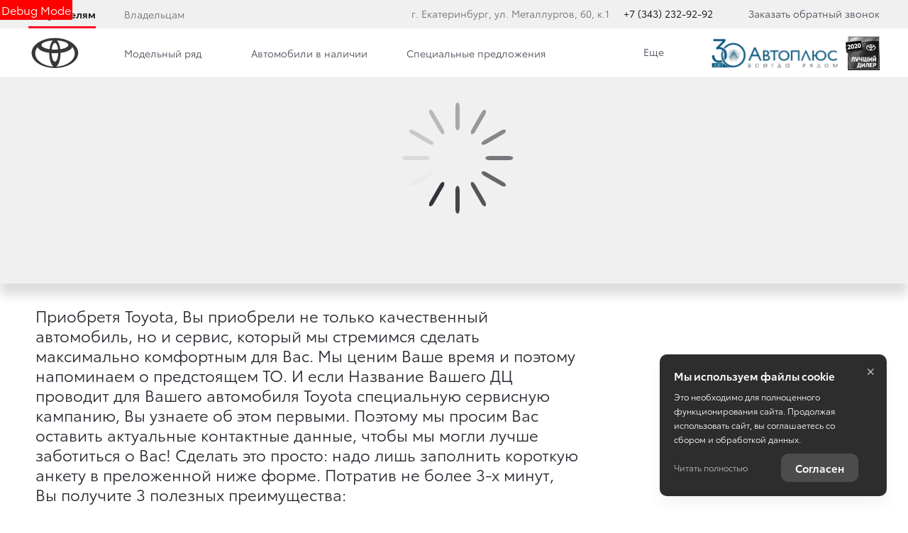

--- FILE ---
content_type: text/css
request_url: https://d8a6a33f-3369-444b-9b5f-793c13ff0708.selcdn.net/15.10.25_23-14/bundles/brandtoyota2018/css/forms-secondary-module.min.css?v386
body_size: 8185
content:
@charset "UTF-8";._vertical-align-middle{vertical-align:middle}.range{position:relative}.range__col{width:50%;margin-bottom:0;float:left}.range__col_left{padding-right:10px}.range__col_right{padding-left:10px}.range__divider{display:block;position:absolute;left:50%;top:50%;-webkit-transform:translate(-50%,-50%);transform:translate(-50%,-50%)}.range:after{content:'';display:block;clear:both}.range_new .range__col{width:50%;margin-bottom:0}.range_new .range__col_left{padding-right:10px}.range_new .range__col_right{padding-left:10px}.range_new .range__divider{display:block}@media (max-width:479px){.range_date .range__col{width:100%;padding-left:0;padding-right:0}.range_date .range__col_left{margin-bottom:40px}}.add-file::after{content:'';display:block;clear:both}.add-file__item{width:100%;float:left}.add-file__item_file .add-file__svg{fill:#282830}.add-file__label{position:relative;border:1px dashed rgba(40,40,48,.36);padding:11px 18px 11px 34px;min-width:257px;width:100%;float:left;cursor:pointer}.add-file__label:hover{border:1px dashed rgba(40,40,48,.8)}.add-file__progress{position:absolute;left:0;top:0;bottom:0;background-color:rgba(40,40,48,.1)}.add-file__cross{position:absolute;top:50%;right:10px;margin-top:-10px}.add-file__input{opacity:.01;position:absolute;left:0;width:0;outline:0}.add-file__input:focus{box-shadow:none!important}.add-file__svg{width:11px;vertical-align:middle;position:absolute;left:11px;top:50%;-webkit-transform:translateY(-50%);transform:translateY(-50%)}.add-file__text{font-size:16px;font-weight:400;color:#282830;vertical-align:middle}.add-file__desc{width:100%;float:left;padding-top:10px;font-size:14px}.add-file__item+.add-file__item{margin-top:10px}.add-file_inline-label .add-file__desc{padding-left:0}.add-file_inline-label .add-file__label{min-width:auto;width:100%}@media (min-width:768px){.add-file__label{width:50%}.add-file__desc{width:50%;padding-left:22px;padding-top:2px}.add-file_inline-label .add-file__desc,.add-file_inline-label .add-file__label{width:100%}}.ui-slider{text-align:left;position:relative;margin-bottom:45px;margin-top:47px;font-family:ToyotaType,Arial,Helvetica,sans-serif;font-size:14px;color:#282830}.ui-slider .ui-slider-range{position:absolute;z-index:101;font-size:.7em;display:block;border:0;background-position:0 0}.ui-slider.ui-state-disabled .ui-slider-handle,.ui-slider.ui-state-disabled .ui-slider-range{-webkit-filter:inherit;filter:inherit}.ui-slider-horizontal .ui-slider-handle{top:-.3em;margin-left:-12px}.ui-slider-horizontal .ui-slider-range-min{left:0}.ui-slider-horizontal .ui-slider-range-max{right:0}.ui-slider-vertical{width:.8em;height:100px}.ui-slider-vertical .ui-slider-handle{left:-.3em;margin-left:0;margin-bottom:-.6em}.ui-slider-vertical .ui-slider-range{left:0;width:100%}.ui-slider-vertical .ui-slider-range-min{bottom:0}.ui-slider-vertical .ui-slider-range-max{top:0}.ui-widget-content{border:0;background:#282830}.ui-widget-content:before{content:'';width:100%;height:29px;position:absolute;left:0;top:-13px;background-color:transparent;cursor:pointer}.ui-widget-content:after{content:'';height:12px;width:2px;background:#282830;position:absolute;top:-5px;right:0}.ui-slider-out-of-bounds{position:absolute;height:100%;background:#c4d5e0;z-index:100}.ui-slider-out-of-bounds_left::after,.ui-slider-out-of-bounds_left::before{display:none}.ui-slider-out-of-bounds_right{background:#b1b1be}.ui-slider-out-of-bounds_right:after,.ui-slider-out-of-bounds_right:before{content:'';display:inline-block;height:12px;width:2px;background:#282830;position:absolute;top:-5px;right:0}.ui-slider-out-of-bounds_right:before{background:#b1b1be;left:-2px}.ui-slider_is-out-of-bound .ui-slider-out-of-bounds_right:after{background:#282830}.ui-slider .ui-slider-handle{position:absolute;-ms-touch-action:none;touch-action:none;border-radius:50%;background-color:#fff;background-image:none;outline:0;z-index:101;cursor:pointer;transition:box-shadow .2s ease-in-out;box-shadow:0 3px 7px 0 rgba(0,0,0,.1)}.ui-slider .ui-slider-handle:after{content:'';width:7px;height:17px;display:inline-block;position:absolute;top:49%;left:51%;-webkit-transform:translate(-50%,-50%);transform:translate(-50%,-50%);background-image:url(../../../bundles/tradeinscorp/images/svg/static/caret-cornered-right.svg);background-repeat:no-repeat;background-size:100%;background-position:center center}.ui-slider .ui-slider-handle:last-child:after{background-image:url(../../../bundles/tradeinscorp/images/svg/static/caret-cornered-left.svg);background-position:100% 50%;left:48%}.ui-slider-horizontal .ui-slider-range{background:#282830;height:2px;top:0}.ui-slider-horizontal .ui-slider-range:after{content:'';width:100%;height:29px;position:absolute;left:0;top:-13px;background:rgba(40,40,48,.1);cursor:pointer}.end-number,.price__range,.start-number,.ui-slider-tip{position:absolute}.price__range{margin-top:28px;-webkit-transform:translate(-50%,0);transform:translate(-50%,0)}.end-number{right:0}.end-number,.start-number{cursor:pointer}.price__range_right{right:0;-webkit-transform:translate(50%,0);transform:translate(50%,0)}.ui-slider-tip{text-align:center;margin-top:-28px;top:0;width:auto;left:50%;-webkit-transform:translateX(-50%);transform:translateX(-50%);white-space:nowrap}@media (min-width:992px) and (max-width:1279px){.price__range,.ui-slider-tip{font-size:13px}}.ui-slider_pristine{margin-top:20px}.ui-slider_pristine.ui-widget-content{background-color:#777}.ui-slider_pristine.ui-slider-horizontal .ui-slider-range{background-color:#282830}.ui-slider_pristine .ui-slider-handle{transition:box-shadow .2s ease-in-out;box-shadow:0 3px 7px 0 rgba(0,0,0,.1)}.ui-slider_pristine .ui-slider-handle:active{box-shadow:0 0 0 7px rgba(40,40,48,.1)}.ui-slider_pristine .ui-slider-handle:last-child:after{background-image:none}.ui-slider_pristine .ui-slider-handle:after{background-image:none;width:6px;height:6px;border-radius:50%;background-color:#282830;left:50%}.ui-slider_pristine .ui-slider-handle.ui-state-active{box-shadow:0 0 0 7px rgba(40,40,48,.1)}.ui-slider_info{margin-top:20px}.ui-slider_info .ui-slider__bound_start{background:#282830}.ui-slider_info.ui-slider-horizontal .ui-slider-range{background-color:#282830}.ui-slider_info span.ui-slider-handle.ui-state-default.ui-corner-all:active{box-shadow:0 0 0 7px rgba(40,40,48,.1);box-shadow:none}.ui-slider_info span.ui-slider-handle.ui-state-default.ui-corner-all:after{background-image:none;width:6px;height:6px;border-radius:50%;background-color:#282830;left:50%;top:50%}.ui-slider_info span.ui-state-active{box-shadow:0 0 0 7px rgba(40,40,48,.1)}.ui-slider__bound{background-color:#777;content:'';display:inline-block;width:2px;position:absolute}.ui-slider__bound_start{background-color:#282830}.ui-slider__bound_end{left:100%}.ui-slider-tick{position:absolute;width:2px;height:8px;background-color:transparent}.ui-slider-tick__item{white-space:nowrap;position:absolute;-webkit-transform:translateX(-50%);transform:translateX(-50%)}.ui-slider-tick__item_middle{text-align:center}.ui-slider-tick__item_right{-webkit-transform:translateX(-100%);transform:translateX(-100%)}.ui-slider-tick__item_left{-webkit-transform:translateX(0);transform:translateX(0)}@media (max-width:1279px){.ui-slider-tick__item{font-size:12px}}.ui-slider-tick_no-text{border-left:1px solid #282830}.ui-slider-tick_no-text .ui-slider-tick__item{font-size:0;line-height:7px}.ui-slider-tick_enabled{cursor:pointer}.ui-slider-tick_disabled{color:#282830;opacity:.6}.ui-slider-tick_disabled.ui-slider-tick_no-text{border-color:#282830}.ui-slider_normal{margin-top:14px}.ui-slider_percentage .ui-slider-tip:after{content:"%"}.ui-slider_no-tips .ui-slider-tip{display:none}.slider-input{position:relative}.slider-input__slider{position:absolute;bottom:0;left:0;right:0}.slider-input__field_price{width:150px}.slider-input__field_percent{width:60px}.slider-input__field_month{width:160px}.slider-input_with-ticks{margin-bottom:30px}.slider-input_pay-and-duration{display:-webkit-flex;display:-ms-flexbox;display:flex;-webkit-flex-flow:row nowrap;-ms-flex-flow:row nowrap;flex-flow:row nowrap;-webkit-justify-content:space-between;-ms-flex-pack:justify;justify-content:space-between}.slider-input_pay-and-duration .slider-input__field{width:100%}.slider-input_disabled{position:relative}.slider-input_disabled::before{content:'';position:absolute;top:0;left:0;right:0;bottom:-30px;cursor:not-allowed;z-index:501}.form-section{margin-top:20px}.form-section__title{font-size:28px;padding:0;margin-bottom:15px;border-bottom:0}@media (max-width:991px){.form-section__title{font-size:22px}}@media (max-width:767px){.form-section__title{font-size:20px}}.form-section__subtitle{font-size:22px;padding:0;margin-top:2em;margin-bottom:1em;border-bottom:0;display:-webkit-flex;display:-ms-flexbox;display:flex;-webkit-align-items:center;-ms-flex-align:center;align-items:center}@media (max-width:991px){.form-section__subtitle{font-size:16px}}@media (max-width:767px){.form-section__subtitle{font-size:18px}.filetype_with-descr .filetype__link{margin-left:-12px}}.form-section__subtitle--toggler{cursor:pointer}.form-section__subtitle--toggler .result-card__value-caret{width:12px}.form-section__text{color:#6c7073;margin:0 0 2em}.form-section__wrap-center{text-align:center}.form-section__description{margin-bottom:30px}.form-section__title-wrap{display:-webkit-flex;display:-ms-flexbox;display:flex;-webkit-justify-content:space-between;-ms-flex-pack:justify;justify-content:space-between;-webkit-flex-wrap:wrap;-ms-flex-wrap:wrap;flex-wrap:wrap}.form-section__about-required{position:static}fieldset.form-section{display:table-cell}.form-section__dealerships{margin-top:-10px}@media (min-width:768px){.form-section__dropdown{margin-bottom:15px}}@media (min-width:992px){.form-section{margin-top:2em}.form-section__prompt{position:relative;top:-2px}.form-section__dealerships{margin-top:-14px}.form-section__result-card{margin-bottom:20px}}.form-section_first{margin-top:0}.form-section__text_note{font-size:14px}.lite-form__wrap{padding:50px 10px;border:1px solid rgba(17,97,147,.2);border-radius:0;margin-bottom:35px;position:relative;min-height:1px}.lite-form__text{text-align:center;margin-bottom:15px}.lite-form__row_checkbox{margin-bottom:15px}.lite-form__wrap-svg{text-align:center}.lite-form__svg{width:110px;height:46px}.lite-form__title{text-align:center;margin-top:10px}.lite-form__row{margin-left:-10px;margin-right:-10px}@media (min-width:1280px){.lite-form__row{margin-left:-15px;margin-right:-15px}.lite-form__wrap{padding-left:15px;padding-right:15px}}.lite-form__row:after,.lite-form__row:before{content:" ";display:table}.lite-form__row:after{clear:both}@media (min-width:768px){.lite-form__wrap{float:left;width:66.6666666667%;margin-left:16.6666666667%}.lite-form__text{margin-bottom:30px}}.lite-form__col{max-width:50%;margin-left:auto;margin-right:auto}.lite-form__col_text-only{max-width:none;display:table;text-align:center}@media (min-width:480px){.lite-form__wrap{padding:50px}.lite-form__row_checkbox{text-align:center}}.lite-form__row_checkbox .alert-error{display:inline-block}.progress{display:block;border-radius:12px;height:20px;overflow:hidden;background:#b1b1be;max-width:600px;margin:0 auto;position:relative;z-index:0}.progress:after{content:'';display:block;z-index:-1;position:absolute;background-image:linear-gradient(-45deg,rgba(40,40,48,.2) 25%,transparent 25%,transparent 50%,rgba(40,40,48,.2) 50%,rgba(40,40,48,.2) 75%,transparent 75%,transparent);top:0;right:0;left:0;bottom:0;background-size:50px 50px;-webkit-animation:2s linear infinite move;animation:2s linear infinite move;overflow:hidden;border-radius:20px 8px 8px 20px}@-webkit-keyframes move{0%{background-position:0 0}100%{background-position:50px 50px}}@keyframes move{0%{background-position:0 0}100%{background-position:50px 50px}}.progress__bar{display:block;height:20px;border-radius:12px;background:#282830;transition:1s linear;transition-property:width;width:0%;z-index:2;text-align:right}.progress__status{text-align:right;padding-right:10px;font-size:.777777778em;line-height:20px;color:#fff}.filetype__item{display:inline-block;margin:12px 24px 10px 0}.filetype__item span{display:block;font-size:13px}a[href$=".doc"].filetype__item::before{background-image:url(../../../bundles/tradeinscorp/images/svg/static/filetype-doc.svg)}a[href$=".pdf"].filetype__item::before{background-image:url(../../../bundles/tradeinscorp/images/svg/static/filetype-pdf.svg)}a[href$=".rar"].filetype__item::before{background-image:url(../../../bundles/tradeinscorp/images/svg/static/filetype-rar.svg)}a[href$=".zip"].filetype__item::before{background-image:url(../../../bundles/tradeinscorp/images/svg/static/filetype-zip.svg)}a[href$=".xls"].filetype__item::before{background-image:url(../../../bundles/tradeinscorp/images/svg/static/filetype-xls.svg)}a[href$=".xlsx"].filetype__item::before{background-image:url(../../../bundles/tradeinscorp/images/svg/static/filetype-xlsx.svg)}a[href$=".docx"].filetype__item::before{background-image:url(../../../bundles/tradeinscorp/images/svg/static/filetype-docx.svg)}.filetype_blocky .filetype__item{display:block;margin-right:0}.filetype_blocky .filetype__text{font-size:1em;display:inline}.filetype_with-descr .filetype__item{margin-top:0;margin-bottom:0}@media (min-width:768px){.filetype_with-descr{display:-webkit-flex;display:-ms-flexbox;display:flex;-webkit-align-items:center;-ms-flex-align:center;align-items:center}.filetype_with-descr .filetype__link,.filetype_with-descr .filetype__name{-webkit-flex:1 0 50%;-ms-flex:1 0 50%;flex:1 0 50%;width:50%}}.ui-widget-content{background-color:#b1b1be}.ui-widget-content:after{display:none}.ui-slider-horizontal{height:1px;margin-right:0;margin-left:0}.ui-slider-horizontal .ui-slider-range:after{background-color:transparent}.ui-slider .ui-slider-handle{width:20px;height:20px;top:-10px;margin-left:-10px;border:2px solid #282830;box-shadow:none}.ui-slider .ui-slider-handle:active{box-shadow:0 0 0 7px rgba(40,40,48,.1);box-shadow:none}.ui-slider-tick{top:10px}.ui-slider-tick_end{right:0}.end-number,.start-number,.ui-slider-tick__item{color:#b1b1be;font-size:12px;top:10px}.ui-slider-out-of-bounds_right:after,.ui-slider-out-of-bounds_right:before,span.ui-slider-handle.ui-state-default.ui-corner-all:after{display:none}span.ui-slider-handle.ui-state-default.ui-corner-all:after{background-image:none!important;left:49%!important}.ui-slider_pristine span.ui-slider-handle.ui-state-default.ui-corner-all:after,.ui-slider_pristine span.ui-state-active.ui-slider-handle.ui-state-default.ui-corner-all:after{background-color:#282830}.ui-slider_pristine.ui-slider-horizontal .ui-slider-range:after,.ui-slider_pristine.ui-slider-horizontal .ui-slider-range:before{display:inline-block;opacity:1}.ui-slider_pristine .end-number,.ui-slider_pristine .start-number{top:10px}.ui-slider_pristine .start-number{-webkit-transform:translateX(-50%);transform:translateX(-50%)}.ui-slider_pristine .end-number{-webkit-transform:translateX(50%);transform:translateX(50%)}.ui-slider_info span.ui-slider-handle.ui-state-default.ui-corner-all{transition:box-shadow .2s ease-in-out;box-shadow:0 3px 7px 0 rgba(0,0,0,.1);width:20px;height:20px;top:-10px;margin-left:-10px;border:2px solid #282830;box-shadow:none}.ui-slider_info.ui-widget-content{background-color:#b1b1be}.ui-slider__bound{height:1px;top:-1px}.ui-slider__bound_start{left:-7px;height:2px;width:7px}.ui-slider__bound_end{background-color:#b1b1be;right:-7px;height:1px;width:7px;top:0}.ui-slider_for_slider-input{margin-right:0;margin-left:0;background:#282830;height:1px}.ui-slider_for_slider-input .ui-slider-tick__item{color:#b1b1be}.ui-slider_for_slider-input .start-number{-webkit-transform:translateX(-50%);transform:translateX(-50%)}.ui-slider_for_slider-input .end-number{-webkit-transform:translateX(50%);transform:translateX(50%)}.ui-slider_for_slider-input .ui-slider-tick__item_middle{-webkit-transform:translateX(-53%);transform:translateX(-53%)}.ui-slider_for_slider-input .ui-slider__bound{display:block;height:0;top:0}.ui-slider_for_slider-input .ui-slider-out-of-bounds{z-index:102;height:2px;top:0}.ui-slider_for_slider-input .ui-slider-out-of-bounds_end{right:0;height:1px}.ui-slider_for_slider-input .ui-slider-handle{z-index:103}.ui-slider_for_slider-input .ui-slider__bound_start{display:none;background-color:#282830;left:-10px;height:2px;width:10px}.ui-slider_for_slider-input .ui-slider__bound_end{display:none;background-color:#b1b1be;right:-10px;height:1px;width:10px;top:0}.ui-slider_for_slider-input.ui-slider_disabled{cursor:not-allowed;background:#b1b1be}.ui-slider_for_slider-input.ui-slider_disabled .ui-slider-range{background:#b1b1be}.ui-slider_for_slider-input.ui-slider_disabled .ui-slider-handle{border-color:#6c7073}.ui-slider_complex.ui-widget-content{background-color:#282830}.ui-slider_complex.ui-widget-content:before{top:-11px}.ui-slider_complex.ui-slider-horizontal{height:5px;margin:20px 10px 0}.ui-slider_complex.ui-slider-horizontal .ui-slider-range{height:5px;top:0}.ui-slider_complex.ui-slider-horizontal::after{content:'';display:block;width:10px;background-color:inherit;left:-10px;top:0;height:5px}.ui-slider_complex .ui-slider-handle{width:25px;height:25px;margin-left:-12px;border-width:0;background-color:#282830}.ui-slider_complex .ui-slider__bound{width:10px;height:5px}.ui-slider_complex .ui-slider__bound_end{left:auto;background-color:inherit;right:-10px}.ui-slider_complex .ui-slider__bound_start{top:0;background-color:inherit;left:-10px}.ui-slider_complex .ui-slider-out-of-bounds{background-color:#b1b1be;max-width:100%}.ui-slider_complex .ui-slider-out-of-bounds_start{left:0}.ui-slider_complex .ui-slider-out-of-bounds_start:after{right:-24px}.ui-slider_complex .ui-slider-out-of-bounds_end{right:0}.ui-slider_complex .ui-slider-out-of-bounds_end:after{left:-24px}.ui-slider_complex .end-number,.ui-slider_complex .start-number,.ui-slider_complex .ui-slider-tick__item{top:15px}.ui-slider_complex .ui-slider-tick{top:7px;width:4px;height:4px;background-color:#fff;border-radius:50%;opacity:.5;z-index:101}.ui-slider_complex .end-number{right:auto;-webkit-transform:translateX(-100%) translateX(7px);transform:translateX(-100%) translateX(7px)}.ui-slider_complex .start-number{-webkit-transform:translateX(0) translateX(0);transform:translateX(0) translateX(0)}.ui-slider_complex.ui-slider_disabled{cursor:not-allowed}.ui-slider_complex.ui-slider_disabled .ui-slider-handle{background-color:#7a7a90;cursor:not-allowed}@media (max-width:991px){.ui-slider_complex.ui-slider-horizontal{margin-left:10px!important;margin-right:10px!important}.ui-slider_complex.ui-slider_disabled{cursor:not-allowed}.ui-slider_complex.ui-slider_disabled .ui-slider-handle{background-color:#7a7a90;cursor:not-allowed}}.range-slider{border:1px solid #b1b1be;margin-bottom:30px}.range-slider__title{font-weight:400;color:#7a7a90;margin-bottom:15px}.range-slider__value{text-align:right;padding-right:30px}.range-slider__num{font-size:24px;font-family:ToyotaType,Arial,Verdana,Geneva,Helvetica,serif;font-weight:500;color:#282830}.range-slider__explanation{color:#6c7073;display:-webkit-flex;display:-ms-flexbox;display:flex;-webkit-justify-content:flex-end;-ms-flex-pack:end;justify-content:flex-end}.range-slider__explanation .rub_byn{margin-left:5px}.range-slider__caption{margin-bottom:20px}.range-slider__notice{background:rgba(177,177,190,.3);max-height:0;overflow:hidden;transition:max-height .6s ease-out;margin-top:-30px;margin-bottom:30px}.range-slider__notice_show{max-height:260px}.range-slider__notice-text{font-size:12px;color:#4f4f4f;padding:20px}.range-slider__notice-icon{background-color:#282830;color:#fff;border:1px solid #282830;margin-right:10px;height:16px;width:16px;display:inline-block;border-radius:10px;text-align:center;line-height:16px}.range-slider__notice-link{cursor:pointer;color:#282830}.range-slider__notice-link.active,.range-slider__notice-link.active.focus,.range-slider__notice-link.active.hover,.range-slider__notice-link.focus,.range-slider__notice-link.hover,.range-slider__notice-link:active,.range-slider__notice-link:active:focus,.range-slider__notice-link:active:hover,.range-slider__notice-link:focus,.range-slider__notice-link:hover{color:#282844}@media (min-width:768px){.range-slider{margin-bottom:45px}.range-slider__title{padding-top:4px;margin-bottom:0}.range-slider__caption{padding:10px 20px;margin-bottom:0}}.range-slider_focus{border-color:#6c7073}.range-slider_mobile{padding:15px 20px}.range-slider_mobile .ui-slider .ui-slider-handle{border-color:#282830;background:#282830}.range-slider_mobile .ui-slider_for_slider-input{background-color:#b1b1be}.range-slider_mobile .labeled-control_inline-text .labeled-control__label{color:#000}.range-slider_mobile .labeled-control_inline-text .labeled-control__label_disabled{color:#b1b1be}.range-slider_mobile .labeled-control_inline-text .labeled-control__label span.rub{color:#b1b1be;position:relative;top:2px}.range-slider_mobile .ui-slider_complex.ui-slider_disabled .ui-slider-handle{background-color:#7a7a90;cursor:not-allowed}.range_with-slider .range__label{position:absolute;top:0;left:0;width:100%;font-weight:400;margin:0;cursor:pointer;border-color:transparent;background-color:transparent}.range_with-slider .range__label_left{padding-left:0}.range_with-slider .range__label_right{padding-right:0;text-align:right}.range_with-slider .range__input{position:relative}.range_with-slider .range__input-control_right{text-align:right}.range_with-slider .range__divider{opacity:0}.range_with-slider .range__input-control{opacity:0}.range_focused .range__divider{opacity:1}.range_focused .range__label{display:none}.range_focused .range__input-control{opacity:1}.add-file_in_claim{border:1px dashed #b1b1be;padding:20px 12px}.add-file_in_claim .add-file__label{border:none;width:100%;border-bottom:1px solid #b1b1be;padding:0 40px 20px 20px}.add-file_in_claim .add-file__string~.add-file__string .add-file__label{margin-top:30px;padding-top:0}.add-file_in_claim .add-file__desc{width:100%;padding-left:20px;padding-top:5px;font-size:11px;color:#6c7073}.add-file_in_claim .add-file__svg{top:2px;-webkit-transform:none;transform:none;right:15px;left:auto;fill:#b1b1be}.add-file_in_claim .add-file__label_active{border-bottom:none;border-radius:23px;background-color:#fff;padding:13px 30px!important;margin-bottom:10px}.add-file_in_claim .add-file__label_active .add-file__text{color:#282830;font-size:15px;line-height:1.3}.add-file_in_claim .add-file__text{font-size:18px;font-weight:400;color:#6c7073}.add-file_in_claim .add-file__cross{right:22px;margin-top:-5px}.add-file_in_claim .add-file__cross-icon{width:11px;height:11px;fill:#282830}@media (min-width:992px){.range-slider__title{margin-bottom:16px}.range-slider__notice{margin-top:0;margin-bottom:0}.add-file_in_claim{padding:20px 40px 40px}}.add-file_in_claim:hover{border:1px dashed #6c7073}.add-file__label:hover{border-color:#6c7073}.slider-input_with-ticks .form-control{border:0}.slider-input_with-ticks .form-control:focus{box-shadow:none}.slider-input_with-border,.slider-input_with-border .slider-input__field{margin-bottom:0}.slider-input_with-border .labeled-control{border:1px solid #b1b1be;border-radius:5px;pointer-events:none;white-space:nowrap;overflow:hidden;text-overflow:ellipsis;max-width:100%}.slider-input_with-border .labeled-control__label_filters{top:13px;white-space:nowrap;overflow:hidden;text-overflow:ellipsis;max-width:100%}.slider-input_with-border .ui-slider_for_slider-input{height:3px;background:#b1b1be;border-radius:3px}.slider-input_with-border .ui-slider-horizontal .ui-slider-range{height:3px}.slider-input_with-border .ui-slider-horizontal .ui-slider-handle{border-color:#282830;background:#282830;width:15px;height:15px;top:-6px;margin-left:-8px}.lite-form__wrap{border:none}.lite-form__row_checkbox{text-align:left}.lite-form__subhead{padding-bottom:60px}@media (min-width:768px){.lite-form__wrap{padding:10px 0 50px;width:100%;margin-left:0}}.progress_in_checkout{background:#e4e4e4}.progress_in_toolbar .progress__bar{padding-right:60px}.progress_not-enough-space .progress__bar{padding-right:20px}.filetype-widget{padding-top:30px}.filetype__item{display:-webkit-inline-flex;display:-ms-inline-flexbox;display:inline-flex;-webkit-flex-flow:column;-ms-flex-flow:column;flex-flow:column;-webkit-align-items:flex-start;-ms-flex-align:start;align-items:flex-start;-webkit-justify-content:center;-ms-flex-pack:center;justify-content:center;padding:12px 24px 12px 70px;min-height:70px;position:relative;text-decoration:none;background-color:#e4e4e4;font-size:14px;line-height:20px}.filetype__item::before{content:'';content:'';width:46px;height:46px;position:absolute;left:12px;top:12px;background-repeat:no-repeat;background-position:center center;background-image:url(../images/svg/static/filetype_any.svg);background-size:15px 20px;background-color:#fff;border-radius:50%;border:1px solid #e4e4e4}.filetype__item::after{display:block;color:#b1b1be;margin-top:4px}.filetype__action{margin-bottom:5px}.filetype__info{color:#6c7073}a[href$=".pdf"].filetype__item::after{content:".pdf";display:block}a[href$=".rar"].filetype__item::after{content:".rar";display:block}a[href$=".zip"].filetype__item::after{content:".zip";display:block}a[href$=".xls"].filetype__item::after{content:".xls";display:block}a[href$=".xlsx"].filetype__item::after{content:".xlsx";display:block}a[href$=".doc"].filetype__item::after{content:"doc";display:block}a[href$=".docx"].filetype__item::after{content:"docx";display:block}a[href].filetype__item::before{background-image:url(../images/svg/static/filetype_any.svg)}.filetype__item:focus,.filetype__item:hover{background-color:#dfdfdf}.filetype_with-intend{margin-bottom:30px}.filetype_with-size{overflow:hidden}.filetype_with-size .filetype__item:after{display:none!important}.filetype_with-size .filetype__action::before{content:'';display:block;position:absolute;top:0;left:0;width:100vw;height:100vh;margin:-50vh 0 0 -50vw}.filetype_with-size:focus,.filetype_with-size:hover{background-color:#dfdfdf}.radio_selector .label{width:100%;margin-right:0;background-color:#fff;font-family:ToyotaType,Arial,Verdana,Geneva,Helvetica,serif;box-shadow:0 3px 8px 0 rgba(0,0,0,.15);font-size:12px;line-height:24px;padding:10px 45px 10px 10px;border-radius:5px}.radio_selector .label:before{left:auto;right:19px;top:50%;-webkit-transform:translateY(-50%);transform:translateY(-50%)}.radio_selector .label:after{left:auto;right:10px;top:50%;-webkit-transform:translateY(-50%);transform:translateY(-50%)}.radio_selector .radio__icon{display:none}@media (min-width:768px){.radio_selector .label{font-size:18px;padding:10px 50px 10px 20px}.radio_selector .label:before{right:29px}.radio_selector .label:after{right:20px}.radio_selector .radio__icon{display:inline-block;width:30px;height:35px;fill:#b1b1be;margin-right:10px;transition:none;vertical-align:middle}}@media (min-width:1280px){.radio_selector .label{padding:20px 65px 20px 42px;font-size:24px}.radio_selector .label:before{right:39px}.radio_selector .label:after{right:30px}.radio_selector .radio__icon{margin-right:30px;padding-top:3px;vertical-align:text-bottom}}.radio_selector.selected .label:before{background-color:#282830;border-color:#282830;color:#282830}.radio_selector.selected .radio__icon{fill:#282830}.calc-grid__term{display:-webkit-flex;display:-ms-flexbox;display:flex;-webkit-justify-content:space-between;-ms-flex-pack:justify;justify-content:space-between;margin-top:0;margin-bottom:0;color:#7a7a90;font-size:16px;font-weight:400;line-height:30px}.calc-grid__term_long{line-height:18px;margin-bottom:7px;margin-top:5px}.calc-grid__term_long .calc-grid__term-title{padding-right:5px}.calc-grid__term_long .calc-grid__term-value{text-align:right}.calc-grid__term-title,.calc-grid__term-unit,.calc-grid__term-value{font-weight:400;font-size:inherit;line-height:inherit;color:inherit}.calc-grid__term-unit{color:inherit}.calc-grid__term_dark{color:#282830}.calc-grid__result-card{display:-webkit-flex;display:-ms-flexbox;display:flex;-webkit-flex-direction:column;-ms-flex-direction:column;flex-direction:column;-webkit-flex:1 1 auto;-ms-flex:1 1 auto;flex:1 1 auto;max-width:100%}.calc-grid__result-card_limited{min-height:540px}.calc-grid__title{margin-top:0}.calc-grid__title_before-select{white-space:nowrap}.calc-grid__title_sub{margin-top:42px;margin-bottom:23px}.calc-grid__title_first{margin-top:0}.calc-grid__subtitle{margin-bottom:20px}.calc-grid__title-wrap{display:-webkit-flex;display:-ms-flexbox;display:flex;-webkit-justify-content:space-between;-ms-flex-pack:justify;justify-content:space-between;display:-webkit-flex;display:-ms-flexbox;display:flex;margin-bottom:24px}.calc-grid__title-select{width:100%;-webkit-align-self:flex-end;-ms-flex-item-align:end;align-self:flex-end}.calc-grid__select{margin-bottom:35px}.calc-grid__result-body{padding:30px;display:-webkit-flex;display:-ms-flexbox;display:flex;-webkit-flex-direction:column;-ms-flex-direction:column;flex-direction:column}.calc-grid__result-footer{padding:30px}.calc-grid__result-img-wrap{position:relative;min-height:135px}.calc-grid__result-img-hover{position:absolute;top:0;right:0;bottom:0;left:0;display:none;-webkit-align-items:center;-ms-flex-align:center;align-items:center;-webkit-justify-content:center;-ms-flex-pack:center;justify-content:center}.calc-grid__result-ico{fill:#282830;width:22px;height:22px;position:relative}.calc-grid__result-ico-wrap{width:50px;height:50px;border-radius:25px;display:-webkit-flex;display:-ms-flexbox;display:flex;-webkit-align-items:center;-ms-flex-align:center;align-items:center;-webkit-justify-content:center;-ms-flex-pack:center;justify-content:center;background:#fff}.calc-grid__btn-close{width:50px;height:50px;display:-webkit-flex;display:-ms-flexbox;display:flex;-webkit-align-items:center;-ms-flex-align:center;align-items:center;-webkit-justify-content:center;-ms-flex-pack:center;justify-content:center}.calc-grid__close-ico{width:20px;height:20px;fill:#6c7073}.calc-grid__descr{text-align:center;font-weight:400;font-size:14px;line-height:18px;font-family:ToyotaType,Arial,Helvetica,sans-serif;color:#b1b1be;-webkit-flex-grow:1;-ms-flex-positive:1;flex-grow:1;display:-webkit-flex;display:-ms-flexbox;display:flex;-webkit-align-items:center;-ms-flex-align:center;align-items:center}.calc-grid__clarification{font-size:18px;line-height:22px;font-weight:400;font-family:ToyotaType,Arial,Helvetica,sans-serif;color:#6c7073;margin-bottom:24px}.calc-grid__benefit{margin-bottom:20px}.calc-grid__benefit_lg{margin-bottom:30px}.calc-grid__submit{margin-bottom:-60px}.calc-grid__extras,.calc-grid__tabs{display:-webkit-flex;display:-ms-flexbox;display:flex;margin-left:-10px;margin-right:-10px}.calc-grid__extras{-webkit-flex-flow:column nowrap;-ms-flex-flow:column nowrap;flex-flow:column nowrap}.calc-grid__extras-group{margin-bottom:20px}.calc-grid__extras-group_last{margin-bottom:0}.calc-grid__accessories{max-width:100%}.calc-grid__tab{margin-left:10px;margin-right:10px;-webkit-flex-grow:1;-ms-flex-positive:1;flex-grow:1;-webkit-flex-shrink:1;-ms-flex-negative:1;flex-shrink:1;-webkit-flex-basis:0;-ms-flex-preferred-size:0;flex-basis:0;display:-webkit-flex;display:-ms-flexbox;display:flex;-webkit-align-items:stretch;-ms-flex-align:stretch;align-items:stretch;-webkit-justify-content:stretch;-ms-flex-pack:stretch;justify-content:stretch;cursor:pointer}.calc-grid__controls{padding-top:50px}.calc-grid__controls_fixed{min-height:360px}.calc-grid__control{-webkit-flex-basis:100%;-ms-flex-preferred-size:100%;flex-basis:100%;display:-webkit-flex;display:-ms-flexbox;display:flex;-webkit-flex-wrap:nowrap;-ms-flex-wrap:nowrap;flex-wrap:nowrap;margin-bottom:10px}.calc-grid__label{-webkit-flex-basis:33.3333333333%;-ms-flex-preferred-size:33.3333333333%;flex-basis:33.3333333333%;padding-right:10px}.calc-grid__input{-webkit-flex-basis:66.6666666667%;-ms-flex-preferred-size:66.6666666667%;flex-basis:66.6666666667%}.calc-grid__label_horizontal{-webkit-align-self:flex-start;-ms-flex-item-align:start;align-self:flex-start;margin-top:13px}.calc-grid__extra-about,.calc-grid__extra-inputs{padding-left:10px;padding-right:10px;width:100%}.calc-grid__extra-title{margin-top:0}.calc-grid__program-tabs{padding-left:40px;padding-right:40px;border-bottom:1px solid #b1b1be}.calc-grid__offer{margin-top:25px}.calc-grid__tradein-row{margin-left:-10px;margin-right:-10px;display:-webkit-flex;display:-ms-flexbox;display:flex}.calc-grid__tradein-column{padding-left:10px;padding-right:10px;width:100%}.calc-grid__btn_approval{padding-left:0;padding-right:0}.calc-grid__about-required{margin-top:20px}.calc-grid__about-link,.calc-grid__caption-text,.calc-grid__result-table{margin-bottom:20px}.calc-grid__action{padding-top:30px;text-align:center}.calc-grid__back{font-weight:400;color:#b1b1be;position:relative;margin-bottom:10px;outline:0;box-shadow:none}.calc-grid__back.active .svg-icon,.calc-grid__back.active.focus .svg-icon,.calc-grid__back.active.hover .svg-icon,.calc-grid__back.focus .svg-icon,.calc-grid__back.hover .svg-icon,.calc-grid__back:active .svg-icon,.calc-grid__back:active:focus .svg-icon,.calc-grid__back:active:hover .svg-icon,.calc-grid__back:focus .svg-icon,.calc-grid__back:hover .svg-icon{fill:#282830}.calc-grid__back-icon{fill:#b1b1be;position:absolute;left:-35px}.calc-grid__section-title{font-weight:400;color:#b1b1be;position:relative;margin-bottom:10px;margin-top:20px}.calc-grid__programm-close{top:0;right:0}.calc-grid__additional-options{display:-webkit-flex;display:-ms-flexbox;display:flex;-webkit-justify-content:space-between;-ms-flex-pack:justify;justify-content:space-between}.calc-grid__additional-options-ico{-webkit-flex-basis:60px;-ms-flex-preferred-size:60px;flex-basis:60px;display:-webkit-flex;display:-ms-flexbox;display:flex;-webkit-align-items:center;-ms-flex-align:center;align-items:center}.calc-grid__additional-options-value{-webkit-flex-grow:1;-ms-flex-positive:1;flex-grow:1;color:#7a7a90}.calc-grid__additional-options-wrap{padding:25px 0 0}.calc-grid__additional-options-link-wrap{display:-webkit-flex;display:-ms-flexbox;display:flex}.calc-grid__callback{padding:0 30px}.calc-grid__callback-btn-wrap{margin-bottom:10px}.calc-grid__tools{padding:35px 30px;display:-webkit-flex;display:-ms-flexbox;display:flex;-webkit-align-items:center;-ms-flex-align:center;align-items:center;-webkit-justify-content:center;-ms-flex-pack:center;justify-content:center}.calc-grid__tools-ico-wrap{width:50px;height:50px;border-radius:50px;border:1px solid #b1b1be;display:-webkit-flex;display:-ms-flexbox;display:flex;-webkit-align-items:center;-ms-flex-align:center;align-items:center;-webkit-justify-content:center;-ms-flex-pack:center;justify-content:center;margin:0 15px}.calc-grid__tools-ico{fill:#b1b1be;width:28px;height:28px}.calc-grid__prompt{color:#fff;background-color:transparent}.calc-grid__prompt-item{background:#b1b1be;border-color:#b1b1be}.calc-grid__prompt-item::before{content:'?';color:#fff}.calc-grid__total-unit{color:#000;margin-left:5px;font-size:.5em}@media (max-width:1279px){.calc-grid__back{margin-top:10px;margin-left:40px}}@media (max-width:767px){.calc-grid__tabs{-webkit-flex-flow:column wrap;-ms-flex-flow:column wrap;flex-flow:column wrap}.calc-grid__tab{-webkit-flex:1 0 auto;-ms-flex:1 0 auto;flex:1 0 auto}.calc-grid__close-layer{position:absolute;left:0;right:0;bottom:0;top:0;cursor:pointer}.calc-grid__programm-btn_mobile,.calc-grid__programm-close{z-index:1050}.calc-grid__extra-about{margin-bottom:20px}}@media (min-width:768px){.calc-grid{display:-webkit-flex;display:-ms-flexbox;display:flex;-webkit-justify-content:space-between;-ms-flex-pack:justify;justify-content:space-between;-webkit-flex-wrap:nowrap;-ms-flex-wrap:nowrap;flex-wrap:nowrap;margin-left:-10px;margin-right:-10px;min-height:200px}.calc-grid__request,.calc-grid__result{padding-left:10px;padding-right:10px}.calc-grid__request{width:66.6666666667%}.calc-grid__result{display:-webkit-flex;display:-ms-flexbox;display:flex;-webkit-align-items:stretch;-ms-flex-align:stretch;align-items:stretch;width:33.3333333333%}.calc-grid__extra-about,.calc-grid__extra-inputs{padding-left:10px;padding-right:10px;width:50%}.calc-grid__tradein-row{margin-bottom:24px}.calc-grid__tradein-column{width:33.3333333333%}.calc-grid__input_tradein-price,.calc-grid__label_tradein-price{-webkit-flex-basis:48%;-ms-flex-preferred-size:48%;flex-basis:48%;width:48%}.calc-grid__label_tradein-price{margin-left:20px;margin-right:0}.calc-grid__input_tradein-price{margin-left:0;margin-right:20px}.calc-grid__request_claims{padding-top:32px;padding-bottom:30px}.calc-grid__controls{padding-bottom:30px}}@media (min-width:992px){.calc-grid__extras{-webkit-flex-flow:row nowrap;-ms-flex-flow:row nowrap;flex-flow:row nowrap}.calc-grid__programm{position:relative;padding:30px 45px}.calc-grid__programm-close{position:absolute;top:16px;right:60px}.calc-grid__programm-text{padding-right:20px}.calc-grid__caption-row{position:relative}.calc-grid__caption-text{width:210px;position:absolute;top:6px;left:100%;margin-left:20px;padding-left:10px;padding-right:10px}.calc-grid__summary{display:none}.calc-grid__slider-group{display:-webkit-flex;display:-ms-flexbox;display:flex;margin:0 -10px}.calc-grid__slider{max-width:50%;-webkit-flex-basis:50%;-ms-flex-preferred-size:50%;flex-basis:50%;margin-left:10px;margin-right:10px}.calc-grid__tools{padding-top:20px}.calc-grid__callback{padding:30px 30px 0}.calc-grid__callback_main{padding-top:0}}@media (min-width:1280px){.calc-grid,.calc-grid__extras,.calc-grid__tabs{margin-left:-15px;margin-right:-15px}.calc-grid__extra-about,.calc-grid__extra-inputs,.calc-grid__request,.calc-grid__result{padding-left:15px;padding-right:15px}.calc-grid__caption-text{margin-left:30px;padding-left:15px;padding-right:15px}}@media (min-width:1440px){.calc-grid__caption-text{width:310px}}.calc-grid__wrap{display:-webkit-flex;display:-ms-flexbox;display:flex}.calc-grid__result-card{background-color:#fff;box-shadow:0 2px 10px 1px rgba(0,0,0,.1)}.calc-grid__result-title{font-weight:600}.calc-grid__result-footer_divided{box-shadow:inset 0 15px 40px -25px rgba(0,0,0,.15)}.calc-grid__result-body_divided{overflow:hidden;position:relative}.calc-grid__result-body_divided::after,.calc-grid__result-body_divided::before{content:"";display:block;position:absolute;left:0;right:0;height:1px}.calc-grid__result-body_divided::before{top:0;box-shadow:0 5px 10px rgba(30,42,50,.2)}.calc-grid__result-body_divided::after{bottom:0;box-shadow:0 -5px 10px rgba(30,42,50,.2)}.calc-grid__result-subtitle{color:#7a7a90}.calc-grid__offer{color:#000;font-size:20px}.calc-grid__offer-value{font-size:36px;font-weight:600}.calc-grid__programm-popup{position:relative;display:-webkit-flex;display:-ms-flexbox;display:flex;-webkit-align-content:stretch;-ms-flex-line-pack:stretch;align-content:stretch;height:0}.calc-grid__programm-popup-inner{position:absolute;top:0;left:50%;width:100vw;height:auto;margin-left:-50vw;z-index:1010}.calc-grid__programm{display:-webkit-flex;display:-ms-flexbox;display:flex;-webkit-align-items:center;-ms-flex-align:center;align-items:center;color:#fff}.calc-grid__programm-btn{display:none;color:rgba(255,255,255,.5)}.calc-grid__programm-btn_mobile{display:inline-block}.calc-grid__programm-button{background:0 0;color:#fff;padding-top:7px;padding-bottom:9px}.calc-grid_programm-button:hover{background-color:#fff}.calc-grid__programm-close{width:30px;height:30px;text-align:center;line-height:30px;background:0 0;color:#fff}.calc-grid__programm-close-icon{color:#fff}.calc-grid__subtitle{font-size:22px;font-weight:400;line-height:1.3em;color:#b1b1be}.calc-grid__showmore{margin-top:20px}.calc-grid__showmore-wrap{text-align:center}.calc-grid__caption-text{line-height:1.5}.calc-grid__extra-about{color:#7a7a90}.calc-grid__additional-options{font-size:16px}.calc-grid__additional-options-link{color:#282830}.calc-grid__select-cols{display:-webkit-flex;display:-ms-flexbox;display:flex;-webkit-justify-content:space-between;-ms-flex-pack:justify;justify-content:space-between;-webkit-align-items:stretch;-ms-flex-align:stretch;align-items:stretch;margin:0 -10px}.calc-grid__select-col{-webkit-flex-basis:100%;-ms-flex-preferred-size:100%;flex-basis:100%;min-width:46%;margin:0 10px}.calc-grid__accordion-table{display:-webkit-flex;display:-ms-flexbox;display:flex;-webkit-align-items:flex-end;-ms-flex-align:end;align-items:flex-end;margin-bottom:12px}.calc-grid__accordion-th{min-width:100px;font-size:18px;font-weight:400}.calc-grid__accordion-td{font-size:14px}@media (min-width:768px){.calc-grid__programm-btn{display:inline-block}.calc-grid__programm-btn_mobile{display:none}}@media (min-width:992px){.calc-grid__subtitle{margin-bottom:42px}.calc-grid__programm{width:100%;margin:0 auto;padding:10px 33px}.calc-grid__programm-btn{margin-right:45px}.calc-grid__programm-popup-inner::before{content:'';background-color:rgba(108,112,115,.8);position:absolute;top:0;bottom:0;left:-9999px;right:-9999px;height:60px}.calc-grid__model-select{width:50%;float:left;padding-right:10px}.calc-grid__test-drive{padding-left:10px;width:50%;float:left}.calc-grid__programm-popup_sticky{position:fixed}}.calc-grid::before{background:rgba(228,228,228,.75)}.calc-grid__result_growing{display:inline-block}.calc-grid__result_growing .calc-grid__result-card{min-height:initial}.calc-grid_slice{padding-top:20px;padding-bottom:40px}.calc-grid_slice .calc-grid__result-body{padding:40px 30px 30px}.calc-grid_slice .calc-grid__result-footer{padding:30px}@media (min-width:1280px){.calc-grid__programm{width:1240px}.calc-grid__model-select{padding-right:15px}.calc-grid__test-drive{padding-left:15px}.calc-grid_slice .calc-grid__result-body{padding:40px 40px 30px}.calc-grid_slice .calc-grid__result-footer{padding:30px 40px}}@media (min-width:0){.calc-grid_checkout .calc-grid__request{padding-top:0}}.calc-grid__additional-options-wrap:hover{cursor:pointer}.calc-grid__additional-options-wrap:hover .btn-round-ico{background-color:#e50000;color:#fff}.calc-grid_open-alert .calc-grid__programm-popup{height:60px}.calc-grid__additional-options-wrap:active .btn-round-ico{background-color:#ce0000;color:#fff;box-shadow:none;margin-bottom:-2px}.calc-grid__result-img-wrap:hover{cursor:pointer}.calc-grid__result-img-wrap:hover .calc-grid__result-img-hover{display:-webkit-flex;display:-ms-flexbox;display:flex}.calc-grid__result-ico-wrap:hover{background-color:#282830}.calc-grid__result-ico-wrap:hover .calc-grid__result-ico{fill:#fff}.calc-grid__divided{margin-top:20px}.calc-grid__divided-period{font-weight:600;line-height:26px}.calc-grid__divided-line{display:-webkit-flex;display:-ms-flexbox;display:flex;-webkit-justify-content:space-between;-ms-flex-pack:justify;justify-content:space-between;margin-top:0;margin-bottom:0;font-size:14px;line-height:26px;font-weight:400}.calc-grid__divided-title,.calc-grid__divided-value{font-size:inherit;line-height:inherit;font-weight:inherit}@media (min-width:1280px){.card-grid_models-calc .card-grid__col{background-color:#fff}}.pricing-list__cell{padding-top:15px;padding-bottom:15px}.stages{display:-webkit-flex;display:-ms-flexbox;display:flex;-webkit-justify-content:space-around;-ms-flex-pack:distribute;justify-content:space-around;padding:14px 0 10px;-webkit-flex-wrap:wrap;-ms-flex-wrap:wrap;flex-wrap:wrap}.stages::before{content:'';height:100%;width:15px;background:linear-gradient(to right,#fff 0,rgba(255,255,255,0) 100%);position:absolute;top:0;left:0;z-index:100}.stages::after{content:'';height:100%;width:15px;background:linear-gradient(to right,rgba(255,255,255,0) 0,#fff 100%);position:absolute;top:0;right:0;z-index:100}.stages__stage-one{display:-webkit-flex;display:-ms-flexbox;display:flex;-webkit-flex-direction:column;-ms-flex-direction:column;flex-direction:column;-webkit-align-items:center;-ms-flex-align:center;align-items:center;-webkit-flex-grow:1;-ms-flex-positive:1;flex-grow:1;margin-bottom:0;-webkit-justify-content:flex-start;-ms-flex-pack:start;justify-content:flex-start;position:relative;-webkit-flex-basis:auto;-ms-flex-preferred-size:auto;flex-basis:auto;max-width:inherit;min-width:inherit;height:100%;padding:10px 10px 0}.stages__slide-one:last-child .stages__separate{display:none}.stages__more{margin-top:auto;padding-top:10px;cursor:pointer;color:#b1b1be;position:relative;bottom:0}.stages__more-text{white-space:nowrap}.stages__disclamer-btn{margin-top:2em;text-align:center}.stages__disclamer-btn .btn{max-width:100%;overflow:hidden;white-space:nowrap;text-overflow:ellipsis}.stages__stage-ico{padding:6px;border-radius:9px;border:1px solid #b1b1be;display:-webkit-flex;display:-ms-flexbox;display:flex;-webkit-justify-content:center;-ms-flex-pack:center;justify-content:center;-webkit-align-items:center;-ms-flex-align:center;align-items:center;box-shadow:0 7px 17px rgba(0,0,0,.1);position:relative;-webkit-flex-basis:60px;-ms-flex-preferred-size:60px;flex-basis:60px;min-width:60px;height:60px}.stages__subtitle{text-align:center}.stages__text{color:#6c7073;font-weight:400;padding-top:10px;padding-left:0;text-align:center;max-width:170px;font-size:14px;line-height:14px}.stages__separate{-webkit-align-items:center;-ms-flex-align:center;align-items:center;-webkit-flex-direction:column;-ms-flex-direction:column;flex-direction:column;-webkit-justify-content:center;-ms-flex-pack:center;justify-content:center;min-width:30px;-webkit-flex-basis:30px;-ms-flex-preferred-size:30px;flex-basis:30px;height:30px;margin-left:10px;margin-top:30px;display:none}.stages__separate-img{fill:#b1b1be}.stages__check{width:26px;height:26px;position:absolute;top:-10px;right:-10px;opacity:0}.stages__check::before{display:block;content:'';position:absolute;top:5px;left:5px;background:#fff;z-index:1;width:17px;height:17px}.stages__checked-ico{fill:#282830;position:relative;z-index:2}.stages__checked-img{width:30px}.stages__form-wrap{background-color:#e4e4e4;position:relative;padding:32px 42px 57px}.stages__form-wrap::before{content:'';position:absolute;width:30px;height:30px;background-color:#fff;-webkit-transform:rotate(45deg);transform:rotate(45deg);top:-16px;left:50%;margin-left:-16px}.stages__form-wrap .form-group__scrolling{background-color:transparent}.stages__form-wrap .form-group__scrolling .scroller:after,.stages__form-wrap .form-group__scrolling .scroller:before{display:none}.stages__form-wrap h3{text-align:center;margin-bottom:20px;margin-top:20px}@media (max-width:479px){.stages{width:100%}}@media (orientation:portrait) and (max-width:768px){.stages__stage-ico{-webkit-flex-basis:97px;-ms-flex-preferred-size:97px;flex-basis:97px;min-width:97px;height:97px}.stages__stage-one{padding-top:10px;padding-bottom:30px}.stages__text{font-size:16px;padding-top:20px;line-height:1.5}.stages__checked-img{width:auto}}@media (min-width:480px){.stages{padding:10px 16px}.stages__slide-one{max-width:160px}}@media (min-width:768px){.stages{padding-top:52px}.stages__separate{display:-webkit-flex;display:-ms-flexbox;display:flex;position:absolute;right:-25px;top:0;height:67px;-webkit-flex-basis:30px;-ms-flex-preferred-size:30px;flex-basis:30px;min-width:30px}.stages__stage-ico{-webkit-flex-basis:97px;-ms-flex-preferred-size:97px;flex-basis:97px;min-width:97px;height:97px}.stages__stage-one{padding-top:10px;padding-bottom:30px}.stages__text{font-size:16px;padding-top:20px;line-height:1.5}.stages__checked-img{width:auto}.stages__more{position:absolute}}@media (min-width:992px){.stages__form-wrap{padding-left:72px;padding-right:72px;height:652px;margin-top:-34px}.stages__text{font-size:16px}.stages__stage-one{-webkit-flex-basis:20%;-ms-flex-preferred-size:20%;flex-basis:20%;min-width:20%}.stages__separate{right:-32px}.stages__disclamer-text-scroll{max-height:418px;overflow-y:scroll;padding-top:15px;padding-bottom:15px}.stages__disclamer-text{position:relative}.stages__disclamer-text::after{content:'';display:block;height:20px;width:100%;position:absolute;top:0;left:0;right:0;background-image:linear-gradient(to bottom,rgba(240,240,240,.8) 0,rgba(240,240,240,.2) 100%)}.stages__disclamer-text::before{content:'';display:block;height:30px;width:100%;position:absolute;bottom:0;left:0;right:0;background-image:linear-gradient(to bottom,rgba(240,240,240,.2) 0,rgba(240,240,240,.8) 100%)}}.stages__stage-one_checked .stages__check{opacity:1}.stages__stage-one_checked .stages__checked-img{-webkit-filter:grayscale(100%);filter:grayscale(100%);opacity:.55}.stages__stage-one_checked .stages__stage-ico{box-shadow:0 0 0 rgba(0,0,0,.1)}.stages__stage-one_checked .stages__text{color:#b1b1be}.stages__stage-one_current .stages__check{opacity:0}.stages__stage-one_current .stages__stage-ico{box-shadow:0 7px 17px rgba(0,0,0,.1)}.stages__stage-one_current .stages__text{color:#595e68}.stages__stage-one_current .stages__more{color:#282830}.stages__stage-one_next .stages__check{opacity:0}.stages__stage-one_next .stages__stage-ico{box-shadow:0 0 0 rgba(0,0,0,.1)}.stages__stage-one_next .stages__checked-img{-webkit-filter:grayscale(100%);filter:grayscale(100%);opacity:.55}.stages__stage-one_next .stages__text{color:#b1b1be}.stages__stage-one_default .stages__check{opacity:0}.stages__stage-one_default .stages__stage-ico{box-shadow:0 7px 17px rgba(0,0,0,.1)}.stages__stage-one_default .stages__checked-img{-webkit-filter:none;filter:none;opacity:1}.stages__stage-one_default .stages__text{color:#6c7073}.radio-testdrive{display:-webkit-flex;display:-ms-flexbox;display:flex;-webkit-flex-direction:row;-ms-flex-direction:row;flex-direction:row;-webkit-flex-wrap:wrap;-ms-flex-wrap:wrap;flex-wrap:wrap}.radio-testdrive__item{height:100%}.radio-testdrive .radio-testdrive__label{height:100%;display:-webkit-flex;display:-ms-flexbox;display:flex;-webkit-align-items:center;-ms-flex-align:center;align-items:center;font-size:12px;display:flex;-webkit-flex-wrap:wrap;-ms-flex-wrap:wrap;flex-wrap:wrap;line-height:normal}@media (min-width:375px){.radio-testdrive .radio-testdrive__label{font-size:16px;line-height:24px}}

--- FILE ---
content_type: text/css
request_url: https://d8a6a33f-3369-444b-9b5f-793c13ff0708.selcdn.net/15.10.25_23-14/bundles/brandtoyota2018/css/date-time-module.min.css?v386
body_size: 1837
content:
@charset "UTF-8";._vertical-align-middle{vertical-align:middle}.datepicker.btn-default,.datepicker.form-control,.dropdown-menu.datepicker .btn-default,.dropdown-menu.datepicker .form-control{background-color:transparent;border:1px solid #b1b1be;box-sizing:border-box;padding:0;outline:0;font-size:16px;border-radius:0;color:#282830;box-shadow:none}.datepicker.btn-default-focus,.datepicker.btn-default:active,.datepicker.btn-default:active:hover,.datepicker.btn-default:focus,.datepicker.btn-default:hover,.datepicker.form-control-focus,.datepicker.form-control:active,.datepicker.form-control:active:hover,.datepicker.form-control:focus,.datepicker.form-control:hover,.dropdown-menu.datepicker .btn-default-focus,.dropdown-menu.datepicker .btn-default:active,.dropdown-menu.datepicker .btn-default:active:hover,.dropdown-menu.datepicker .btn-default:focus,.dropdown-menu.datepicker .btn-default:hover,.dropdown-menu.datepicker .form-control-focus,.dropdown-menu.datepicker .form-control:active,.dropdown-menu.datepicker .form-control:active:hover,.dropdown-menu.datepicker .form-control:focus,.dropdown-menu.datepicker .form-control:hover{color:#282830;background-color:transparent;border-color:#282830;box-shadow:0 2px 10px 0 rgba(0,0,0,.15);outline:0}@media (min-width:768px){.datepicker.btn-default,.datepicker.form-control,.dropdown-menu.datepicker .btn-default,.dropdown-menu.datepicker .form-control{padding:10px}}input.datepicker.form-control{padding:10px 35px 10px 12px}.dropdown-menu.datepicker{padding-top:0;box-shadow:2px 2px 13px 0 rgba(0,0,0,.2);border:0;width:280px}.dropdown-menu.datepicker table{margin-bottom:0!important}.dropdown-menu.datepicker table>thead>tr>th{padding:0!important;background-color:#fff!important}.dropdown-menu.datepicker .text-center{border-bottom:1px solid #f3f3f3;border:0;padding:0}.dropdown-menu.datepicker .text-center.dow{height:44px;width:54px;text-align:center;vertical-align:center;border:0;font-size:14px;font-weight:400;color:#3f4451}.dropdown-menu.datepicker .text-center .text-muted{color:#6c7073}.dropdown-menu.datepicker .text-center button{height:44px;width:54px;text-align:center;vertical-align:center;border:0}.dropdown-menu.datepicker .text-center button:hover span{background-color:#e9edf1}.dropdown-menu.datepicker .text-center button span{display:inline-block;width:38px;height:38px;border-radius:50%;line-height:38px;text-align:center;font-family:ToyotaType,Arial,Helvetica,sans-serif}.dropdown-menu.datepicker .text-center button.btn-today span{background-color:#282830;color:#fff;font-weight:400}.dropdown-menu.datepicker .text-center button.btn-primary span{background-color:#1d8cd2;color:#fff}.dropdown-menu.datepicker .text-center .glyphicon{display:none}.dropdown-menu.datepicker .text-center .text-strong{height:58px;border:0;font-family:ToyotaType,Arial,Helvetica,sans-serif;font-size:18px;color:#353b3e;font-weight:400}.dropdown-menu.datepicker .text-center .text-strong strong{font-weight:400}.dropdown-menu.datepicker .text-center .pull-left,.dropdown-menu.datepicker .text-center .pull-right{position:relative;width:100%;height:58px;border:0}.dropdown-menu.datepicker .text-center .pull-left:after,.dropdown-menu.datepicker .text-center .pull-right:after{content:'';display:block;width:7px;height:5px;position:absolute;top:50%;left:50%;-webkit-transform:translate(-50%,-50%);transform:translate(-50%,-50%);background-image:url(../../../bundles/tradeinscorp/images/svg/static/caret-small-cornered-down-primary.svg)}.dropdown-menu.datepicker .text-center .pull-left:hover:after,.dropdown-menu.datepicker .text-center .pull-right:hover:after{background-image:url(../../../bundles/tradeinscorp/images/svg/static/caret-small-cornered-down-active.svg)}.dropdown-menu.datepicker .text-center .pull-left:after{-webkit-transform:rotate(90deg);transform:rotate(90deg)}.dropdown-menu.datepicker .text-center .pull-right:after{-webkit-transform:rotate(-90deg);transform:rotate(-90deg);right:50%;left:auto}@media (min-width:768px){.dropdown-menu.datepicker{width:380px;max-width:380px!important}.dropdown-menu.datepicker .text-center button,.dropdown-menu.datepicker .text-center.dow{height:54px}}.datepicker.form-control_error{border-color:#282830}.uib-datepicker,.uib-daypicker,.uib-monthpicker,.uib-yearpicker{outline:0}.uib-datepicker{padding-bottom:20px}.uib-datepicker-popup{box-sizing:border-box;padding:0;outline:0;font-size:16px;border-radius:0;color:#282830;box-shadow:2px 2px 13px 0 rgba(0,0,0,.2);border:0;width:280px;background-color:#fff}.uib-datepicker-popup li{outline:0}.uib-datepicker-popup li:focus{box-shadow:none;outline:0}.uib-datepicker-popup .btn-info{box-shadow:none}.uib-datepicker-popup table{margin-bottom:0!important;border-bottom:0}.uib-datepicker-popup table>thead>tr>th{padding:0!important;background-color:#fff!important}.uib-datepicker-popup table>thead>tr:first-child>th{background:0 0!important}.uib-datepicker-popup table>thead .text-center{border-top:1px solid #f3f3f3!important}.uib-datepicker-popup table>thead .text-center.weekend{font-weight:700;background-color:rgba(236,247,253,.5)}.uib-datepicker-popup .text-center{width:35px;height:35px;text-align:center;vertical-align:center;border:0;font-size:14px!important;font-weight:400;color:#3f4451;padding:0}.uib-datepicker-popup .text-center em{font-style:normal;font-weight:700;padding:0 5px;display:inline-block;width:47px}.uib-datepicker-popup .text-center .text-muted{color:#6c7073}.uib-datepicker-popup .uib-day button,.uib-datepicker-popup .uib-month button,.uib-datepicker-popup .uib-year button{height:35px;width:35px;text-align:center;vertical-align:center;border:0;font-size:12px;text-transform:none}.uib-datepicker-popup .uib-day button-focus,.uib-datepicker-popup .uib-day button:active,.uib-datepicker-popup .uib-day button:active:hover,.uib-datepicker-popup .uib-day button:focus,.uib-datepicker-popup .uib-day button:hover,.uib-datepicker-popup .uib-month button-focus,.uib-datepicker-popup .uib-month button:active,.uib-datepicker-popup .uib-month button:active:hover,.uib-datepicker-popup .uib-month button:focus,.uib-datepicker-popup .uib-month button:hover,.uib-datepicker-popup .uib-year button-focus,.uib-datepicker-popup .uib-year button:active,.uib-datepicker-popup .uib-year button:active:hover,.uib-datepicker-popup .uib-year button:focus,.uib-datepicker-popup .uib-year button:hover{color:#282830;background-color:transparent;border-color:transparent}.uib-datepicker-popup .uib-day button:hover,.uib-datepicker-popup .uib-month button:hover,.uib-datepicker-popup .uib-year button:hover{background-color:transparent}.uib-datepicker-popup .uib-day button:hover span,.uib-datepicker-popup .uib-month button:hover span,.uib-datepicker-popup .uib-year button:hover span{background-color:#b1b1be;color:#282830!important}.uib-datepicker-popup .uib-day button span,.uib-datepicker-popup .uib-month button span,.uib-datepicker-popup .uib-year button span{display:inline-block;width:30px;height:30px;border-radius:50%;line-height:31px;text-align:center;font-family:ToyotaType,Arial,Helvetica,sans-serif;color:#282830}.fonts-loading .uib-datepicker-popup .uib-day button span,.fonts-loading .uib-datepicker-popup .uib-month button span,.fonts-loading .uib-datepicker-popup .uib-year button span{font-family:Arial,sans-serif!important}.uib-datepicker-popup .uib-day button.active,.uib-datepicker-popup .uib-month button.active,.uib-datepicker-popup .uib-year button.active{background-color:transparent;box-shadow:none}.uib-datepicker-popup .uib-day button.active span,.uib-datepicker-popup .uib-month button.active span,.uib-datepicker-popup .uib-year button.active span{background-color:#282830;color:#fff!important;font-weight:400}.uib-datepicker-popup .uib-day button.btn-primary span,.uib-datepicker-popup .uib-month button.btn-primary span,.uib-datepicker-popup .uib-year button.btn-primary span{background-color:#1d8cd2;color:#fff}.uib-datepicker-popup .uib-year button.active,.uib-datepicker-popup .uib-year button.active span,.uib-datepicker-popup .uib-year button:hover span{background-color:transparent}.uib-datepicker-popup .uib-day button.disabled,.uib-datepicker-popup .uib-day button[disabled]{opacity:1}.uib-datepicker-popup .uib-day button.disabled span,.uib-datepicker-popup .uib-day button[disabled] span{color:#6c7073!important}.uib-datepicker-popup .uib-day button span,.uib-datepicker-popup .uib-day.weekend button span{color:#282830!important}.uib-datepicker-popup .uib-month button.active{background-color:transparent;box-shadow:none}.uib-datepicker-popup .uib-month button.active span{background-color:transparent;color:#282830!important;font-weight:700}.uib-datepicker-popup .uib-month button:hover{background-color:#b1b1be}.uib-datepicker-popup .uib-month button:hover span{background-color:transparent;color:rgba(40,40,48,.8)}.uib-datepicker-popup .uib-month button span{width:100%}.uib-datepicker-popup .pull-left,.uib-datepicker-popup .pull-right{position:relative;width:100%;height:58px;border:0;border-radius:0}.uib-datepicker-popup .pull-left:active,.uib-datepicker-popup .pull-left:active:hover,.uib-datepicker-popup .pull-left:focus,.uib-datepicker-popup .pull-left:hover,.uib-datepicker-popup .pull-right:active,.uib-datepicker-popup .pull-right:active:hover,.uib-datepicker-popup .pull-right:focus,.uib-datepicker-popup .pull-right:hover{color:#282830;background-color:#fff;border-color:transparent;box-shadow:none;outline:0}.uib-datepicker-popup .pull-left:after,.uib-datepicker-popup .pull-right:after{content:'';display:block;width:7px;height:5px;position:absolute;top:50%;left:50%;-webkit-transform:translate(-50%,-50%);transform:translate(-50%,-50%);background-image:url(../../../bundles/tradeinscorp/images/svg/static/caret-small-cornered-down-primary.svg)}.uib-datepicker-popup .pull-left:hover,.uib-datepicker-popup .pull-right:hover{background-color:#fff}.uib-datepicker-popup .pull-left:hover:after,.uib-datepicker-popup .pull-right:hover:after{background-image:url(../../../bundles/tradeinscorp/images/svg/static/caret-small-cornered-down-active.svg)}.uib-datepicker-popup .pull-left:after{-webkit-transform:rotate(90deg);transform:rotate(90deg)}.uib-datepicker-popup .pull-right:after{-webkit-transform:rotate(-90deg);transform:rotate(-90deg);right:50%;left:auto}.uib-datepicker-popup .glyphicon{display:none}.uib-datepicker-popup .uib-title{border:0;height:58px;font-family:ToyotaType,Arial,Helvetica,sans-serif;font-size:18px;color:#282830;font-weight:400;border-radius:0}.fonts-loading .uib-datepicker-popup .uib-title{font-family:Arial,sans-serif!important}.uib-datepicker-popup .uib-title:hover{color:#282830;background-color:#fff}.uib-datepicker-popup .uib-button-bar{display:none}.uib-datepicker-popup .uib-daypicker>tbody>tr>td:first-child,.uib-datepicker-popup .uib-daypicker>thead>tr:first-child>th:first-child,.uib-datepicker-popup .uib-daypicker>thead>tr>th:first-child{border-right:1px solid transparent}@media (min-width:768px){.uib-datepicker-popup{width:380px}.uib-datepicker-popup .text-center{font-size:18px!important}.uib-datepicker-popup .uib-day button,.uib-datepicker-popup .uib-month button,.uib-datepicker-popup .uib-year button{height:47px;width:47px;text-align:center;vertical-align:center;border:0;font-size:16px;text-transform:none;padding:3px 6px}.uib-datepicker-popup .uib-day button span,.uib-datepicker-popup .uib-month button span,.uib-datepicker-popup .uib-year button span{display:inline-block;width:40px;height:40px;border-radius:50%;line-height:41px;text-align:center;font-family:ToyotaType,Arial,Helvetica,sans-serif}.fonts-loading .uib-datepicker-popup .uib-day button span,.fonts-loading .uib-datepicker-popup .uib-month button span,.fonts-loading .uib-datepicker-popup .uib-year button span{font-family:Arial,sans-serif!important}.uib-datepicker-popup .uib-month button span{width:100%}}.datepicker.ng-invalid-required{border-color:#b1b1be}.glyphicon,.uib-datepicker-icon-calendar{display:block;position:absolute;right:8px;top:50%;-webkit-transform:translateY(-50%);transform:translateY(-50%);pointer-events:none}.glyphicon_calendar{width:22px;height:22px;cursor:pointer}.glyphicon-remove{display:none}.uib-datepicker_appear{width:100%}.time-picker{margin-left:-5px;margin-right:-5px}.time-picker__value{display:inline-block;width:25%;padding:5px}.time-picker__value_disable{opacity:.5}.time-picker__value_disable .btn-default:hover{background-color:#fff;border-color:#b1b1be;color:#282830}.time-picker__value_active .btn-default{background-color:#282830;border-color:#282830;color:#fff}.time-picker__value .btn{padding:5px;width:100%}@media (min-width:480px){.time-picker .btn,.time-picker_value{padding:5px}}input.datepicker.form-control{padding-top:3px;padding-bottom:15px;padding-left:15px;font-size:18px}.uib-datepicker-popup .btn-sm{padding-left:4px;padding-right:4px}.datepicker.btn-default,.datepicker.form-control,.dropdown-menu.datepicker .btn-default,.dropdown-menu.datepicker .form-control{border-width:0 0 1px}.datepicker.btn-default,.datepicker.btn-default.active,.datepicker.btn-default.active.focus,.datepicker.btn-default.active.hover,.datepicker.btn-default.focus,.datepicker.btn-default.hover,.datepicker.btn-default:active,.datepicker.btn-default:active:focus,.datepicker.btn-default:active:hover,.datepicker.btn-default:focus,.datepicker.btn-default:hover,.datepicker.form-control,.datepicker.form-control.active,.datepicker.form-control.active.focus,.datepicker.form-control.active.hover,.datepicker.form-control.focus,.datepicker.form-control.hover,.datepicker.form-control:active,.datepicker.form-control:active:focus,.datepicker.form-control:active:hover,.datepicker.form-control:focus,.datepicker.form-control:hover,.dropdown-menu.datepicker .btn-default,.dropdown-menu.datepicker .btn-default.active,.dropdown-menu.datepicker .btn-default.active.focus,.dropdown-menu.datepicker .btn-default.active.hover,.dropdown-menu.datepicker .btn-default.focus,.dropdown-menu.datepicker .btn-default.hover,.dropdown-menu.datepicker .btn-default:active,.dropdown-menu.datepicker .btn-default:active:focus,.dropdown-menu.datepicker .btn-default:active:hover,.dropdown-menu.datepicker .btn-default:focus,.dropdown-menu.datepicker .btn-default:hover,.dropdown-menu.datepicker .form-control,.dropdown-menu.datepicker .form-control.active,.dropdown-menu.datepicker .form-control.active.focus,.dropdown-menu.datepicker .form-control.active.hover,.dropdown-menu.datepicker .form-control.focus,.dropdown-menu.datepicker .form-control.hover,.dropdown-menu.datepicker .form-control:active,.dropdown-menu.datepicker .form-control:active:focus,.dropdown-menu.datepicker .form-control:active:hover,.dropdown-menu.datepicker .form-control:focus,.dropdown-menu.datepicker .form-control:hover{box-shadow:none}.glyphicon .uib-datepicker-icon-calendar,.uib-datepicker-icon-calendar{top:8px;margin-bottom:0;-webkit-transform:none;transform:none}

--- FILE ---
content_type: image/svg+xml
request_url: https://d8a6a33f-3369-444b-9b5f-793c13ff0708.selcdn.net/15.10.25_23-14/bundles/brandtoyota2018/images/svg/static/check-success.svg
body_size: 50
content:
<?xml version="1.0" encoding="utf-8"?>
<!-- Generator: Adobe Illustrator 18.1.1, SVG Export Plug-In . SVG Version: 6.00 Build 0)  -->
<svg version="1.1" id="Layer_1" xmlns="http://www.w3.org/2000/svg" xmlns:xlink="http://www.w3.org/1999/xlink" x="0px" y="0px"
	 width="22.4px" height="16px" viewBox="-284.2 389 22.4 16" enable-background="new -284.2 389 22.4 16" xml:space="preserve">
<title>icon-ok</title>
<path fill="#6C7073" d="M-276.4,405c-0.5,0-0.8-0.2-1.1-0.5l-6.2-6.2c-0.6-0.6-0.6-1.6,0-2.2c0.6-0.6,1.6-0.6,2.2,0l5.1,5.1
	l11.8-11.7c0.6-0.6,1.6-0.6,2.2,0c0.6,0.6,0.6,1.6,0,2.2l-13,12.8C-275.6,404.8-275.9,405-276.4,405z"/>
</svg>


--- FILE ---
content_type: application/javascript
request_url: https://script.tradedealer.ru/script/SXiwe4W8mQRtSsCH.js
body_size: 316
content:
var fileOldbrowser = document.createElement('script');
fileOldbrowser.src = "//879cc944-9728-4a06-bfda-7c994def47ea.selcdn.net/oldbrowser.js?v4";
fileOldbrowser.setAttribute('nomodule', '');
document.body.appendChild(fileOldbrowser);

    var file1 = document.createElement('script');
            file1.src = "https://fecdn.tradedealer.net/tradedealer/form-constructor-frontend/3465/1103476/1106392/form-constructor-desktop/runtime.js";
        file1.type = "module";
        file1.async = false;
        file1.defer = true;
        document.body.appendChild(file1);
    var file2 = document.createElement('script');
            file2.src = "https://fecdn.tradedealer.net/tradedealer/form-constructor-frontend/3465/1103476/1106392/form-constructor-desktop/polyfills.js";
        file2.type = "module";
        file2.async = false;
        file2.defer = true;
        document.body.appendChild(file2);
    var file3 = document.createElement('script');
            file3.src = "https://fecdn.tradedealer.net/tradedealer/form-constructor-frontend/3465/1103476/1106392/form-constructor-desktop/main.js";
        file3.type = "module";
        file3.async = false;
        file3.defer = true;
        document.body.appendChild(file3);
    var file4 = document.createElement('link');
            file4.href = "https://fecdn.tradedealer.net/tradedealer/form-constructor-frontend/3465/1103476/1106392/form-constructor-desktop/styles.css"
        file4.rel = "stylesheet"
        document.body.appendChild(file4);


--- FILE ---
content_type: application/javascript
request_url: https://script.tradedealer.ru/script/Q4zhtayxZUMYNsGL.js
body_size: 518
content:
var isLoadedScripts = false;

if (window.location.hash.substr(1).length > 1) {
    if (!isLoadedScripts) {
        addTdPayScriptElements();
    }
    document.body.append(getTdPayAppElement([]));
}

function tdBuy(objects, settings) {
    if (!isLoadedScripts) {
        addTdPayScriptElements();
    }

    document.body.append(getTdPayAppElement(objects, settings));
    window.location.hash='payment';
}

function getTdPayAppElement(objects, settings) {
    settings = Object.assign({
        layer: true,
        backUrl: '',
        catalogUrl: ''
    }, settings);

    var tdPayAppElement = document.createElement('tr-payment');
    tdPayAppElement.setAttribute('settings', JSON.stringify(settings));
    tdPayAppElement.setAttribute('items', JSON.stringify(objects));

    return tdPayAppElement;
}

function addTdPayScriptElements() {
    var tdPayScriptBlockElement = document.createElement('div');

            var file = document.createElement('script');
                    file.src = "https://fecdn.tradedealer.net/tradedealer/payment-frontend/1140/460469/460583/payment-frontend-desktop/runtime.js";
            file.type = "module";
            file.async = false;
            file.defer = true;
                tdPayScriptBlockElement.appendChild(file);
            var file = document.createElement('script');
                    file.src = "https://fecdn.tradedealer.net/tradedealer/payment-frontend/1140/460469/460583/payment-frontend-desktop/polyfills.js";
            file.type = "module";
            file.async = false;
            file.defer = true;
                tdPayScriptBlockElement.appendChild(file);
            var file = document.createElement('script');
                    file.src = "https://fecdn.tradedealer.net/tradedealer/payment-frontend/1140/460469/460583/payment-frontend-desktop/main.js";
            file.type = "module";
            file.async = false;
            file.defer = true;
                tdPayScriptBlockElement.appendChild(file);
            var file = document.createElement('link');
                    file.href = "https://fecdn.tradedealer.net/tradedealer/payment-frontend/1140/460469/460583/payment-frontend-desktop/styles.css"
            file.rel = "stylesheet"
                tdPayScriptBlockElement.appendChild(file);
    
    document.body.appendChild(tdPayScriptBlockElement);

    isLoadedScripts = true;
}
